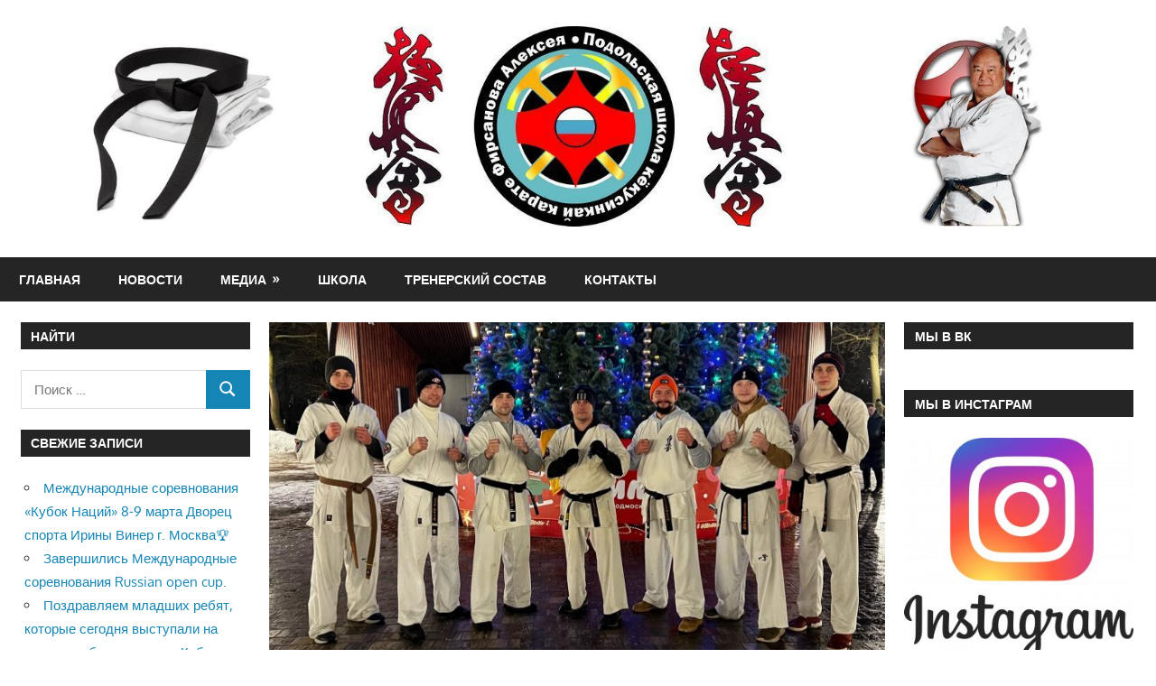

--- FILE ---
content_type: text/html; charset=UTF-8
request_url: http://karate-podolsk.com/?p=1172
body_size: 9881
content:
<!DOCTYPE html>
<html lang="ru-RU">

<head>
<meta charset="UTF-8">
<meta name="viewport" content="width=device-width, initial-scale=1">
<link rel="profile" href="http://gmpg.org/xfn/11">
<link rel="pingback" href="http://karate-podolsk.com/xmlrpc.php">

<title>Коллектив Подольской Школы Кекусинкай Каратэ Фирсанова А.В. поздравляет всех с Наступающим Новым Годом! &#8212; Подольская школа Кёкусинкай карате Фирсанова Алексея</title>
<meta name='robots' content='max-image-preview:large' />
<link rel="alternate" type="application/rss+xml" title="Подольская школа Кёкусинкай карате Фирсанова Алексея &raquo; Лента" href="http://karate-podolsk.com/?feed=rss2" />
<link rel="alternate" type="application/rss+xml" title="Подольская школа Кёкусинкай карате Фирсанова Алексея &raquo; Лента комментариев" href="http://karate-podolsk.com/?feed=comments-rss2" />
<link rel="alternate" type="application/rss+xml" title="Подольская школа Кёкусинкай карате Фирсанова Алексея &raquo; Лента комментариев к &laquo;Коллектив Подольской Школы Кекусинкай Каратэ Фирсанова А.В. поздравляет всех с Наступающим Новым Годом!&raquo;" href="http://karate-podolsk.com/?feed=rss2&#038;p=1172" />
<script type="text/javascript">
/* <![CDATA[ */
window._wpemojiSettings = {"baseUrl":"https:\/\/s.w.org\/images\/core\/emoji\/15.0.3\/72x72\/","ext":".png","svgUrl":"https:\/\/s.w.org\/images\/core\/emoji\/15.0.3\/svg\/","svgExt":".svg","source":{"concatemoji":"http:\/\/karate-podolsk.com\/wp-includes\/js\/wp-emoji-release.min.js?ver=6.5.7"}};
/*! This file is auto-generated */
!function(i,n){var o,s,e;function c(e){try{var t={supportTests:e,timestamp:(new Date).valueOf()};sessionStorage.setItem(o,JSON.stringify(t))}catch(e){}}function p(e,t,n){e.clearRect(0,0,e.canvas.width,e.canvas.height),e.fillText(t,0,0);var t=new Uint32Array(e.getImageData(0,0,e.canvas.width,e.canvas.height).data),r=(e.clearRect(0,0,e.canvas.width,e.canvas.height),e.fillText(n,0,0),new Uint32Array(e.getImageData(0,0,e.canvas.width,e.canvas.height).data));return t.every(function(e,t){return e===r[t]})}function u(e,t,n){switch(t){case"flag":return n(e,"\ud83c\udff3\ufe0f\u200d\u26a7\ufe0f","\ud83c\udff3\ufe0f\u200b\u26a7\ufe0f")?!1:!n(e,"\ud83c\uddfa\ud83c\uddf3","\ud83c\uddfa\u200b\ud83c\uddf3")&&!n(e,"\ud83c\udff4\udb40\udc67\udb40\udc62\udb40\udc65\udb40\udc6e\udb40\udc67\udb40\udc7f","\ud83c\udff4\u200b\udb40\udc67\u200b\udb40\udc62\u200b\udb40\udc65\u200b\udb40\udc6e\u200b\udb40\udc67\u200b\udb40\udc7f");case"emoji":return!n(e,"\ud83d\udc26\u200d\u2b1b","\ud83d\udc26\u200b\u2b1b")}return!1}function f(e,t,n){var r="undefined"!=typeof WorkerGlobalScope&&self instanceof WorkerGlobalScope?new OffscreenCanvas(300,150):i.createElement("canvas"),a=r.getContext("2d",{willReadFrequently:!0}),o=(a.textBaseline="top",a.font="600 32px Arial",{});return e.forEach(function(e){o[e]=t(a,e,n)}),o}function t(e){var t=i.createElement("script");t.src=e,t.defer=!0,i.head.appendChild(t)}"undefined"!=typeof Promise&&(o="wpEmojiSettingsSupports",s=["flag","emoji"],n.supports={everything:!0,everythingExceptFlag:!0},e=new Promise(function(e){i.addEventListener("DOMContentLoaded",e,{once:!0})}),new Promise(function(t){var n=function(){try{var e=JSON.parse(sessionStorage.getItem(o));if("object"==typeof e&&"number"==typeof e.timestamp&&(new Date).valueOf()<e.timestamp+604800&&"object"==typeof e.supportTests)return e.supportTests}catch(e){}return null}();if(!n){if("undefined"!=typeof Worker&&"undefined"!=typeof OffscreenCanvas&&"undefined"!=typeof URL&&URL.createObjectURL&&"undefined"!=typeof Blob)try{var e="postMessage("+f.toString()+"("+[JSON.stringify(s),u.toString(),p.toString()].join(",")+"));",r=new Blob([e],{type:"text/javascript"}),a=new Worker(URL.createObjectURL(r),{name:"wpTestEmojiSupports"});return void(a.onmessage=function(e){c(n=e.data),a.terminate(),t(n)})}catch(e){}c(n=f(s,u,p))}t(n)}).then(function(e){for(var t in e)n.supports[t]=e[t],n.supports.everything=n.supports.everything&&n.supports[t],"flag"!==t&&(n.supports.everythingExceptFlag=n.supports.everythingExceptFlag&&n.supports[t]);n.supports.everythingExceptFlag=n.supports.everythingExceptFlag&&!n.supports.flag,n.DOMReady=!1,n.readyCallback=function(){n.DOMReady=!0}}).then(function(){return e}).then(function(){var e;n.supports.everything||(n.readyCallback(),(e=n.source||{}).concatemoji?t(e.concatemoji):e.wpemoji&&e.twemoji&&(t(e.twemoji),t(e.wpemoji)))}))}((window,document),window._wpemojiSettings);
/* ]]> */
</script>
<link rel='stylesheet' id='gambit-theme-fonts-css' href='http://karate-podolsk.com/wp-content/fonts/cfecf10b81c3ccb42f9780ea0f7a24c8.css?ver=20201110' type='text/css' media='all' />
<style id='wp-emoji-styles-inline-css' type='text/css'>

	img.wp-smiley, img.emoji {
		display: inline !important;
		border: none !important;
		box-shadow: none !important;
		height: 1em !important;
		width: 1em !important;
		margin: 0 0.07em !important;
		vertical-align: -0.1em !important;
		background: none !important;
		padding: 0 !important;
	}
</style>
<link rel='stylesheet' id='wp-block-library-css' href='http://karate-podolsk.com/wp-includes/css/dist/block-library/style.min.css?ver=6.5.7' type='text/css' media='all' />
<style id='classic-theme-styles-inline-css' type='text/css'>
/*! This file is auto-generated */
.wp-block-button__link{color:#fff;background-color:#32373c;border-radius:9999px;box-shadow:none;text-decoration:none;padding:calc(.667em + 2px) calc(1.333em + 2px);font-size:1.125em}.wp-block-file__button{background:#32373c;color:#fff;text-decoration:none}
</style>
<style id='global-styles-inline-css' type='text/css'>
body{--wp--preset--color--black: #000000;--wp--preset--color--cyan-bluish-gray: #abb8c3;--wp--preset--color--white: #ffffff;--wp--preset--color--pale-pink: #f78da7;--wp--preset--color--vivid-red: #cf2e2e;--wp--preset--color--luminous-vivid-orange: #ff6900;--wp--preset--color--luminous-vivid-amber: #fcb900;--wp--preset--color--light-green-cyan: #7bdcb5;--wp--preset--color--vivid-green-cyan: #00d084;--wp--preset--color--pale-cyan-blue: #8ed1fc;--wp--preset--color--vivid-cyan-blue: #0693e3;--wp--preset--color--vivid-purple: #9b51e0;--wp--preset--color--primary: #1585b5;--wp--preset--color--secondary: #006c9c;--wp--preset--color--tertiary: #005282;--wp--preset--color--accent: #b52315;--wp--preset--color--highlight: #15b545;--wp--preset--color--light-gray: #e5e5e5;--wp--preset--color--gray: #999999;--wp--preset--color--dark-gray: #252525;--wp--preset--gradient--vivid-cyan-blue-to-vivid-purple: linear-gradient(135deg,rgba(6,147,227,1) 0%,rgb(155,81,224) 100%);--wp--preset--gradient--light-green-cyan-to-vivid-green-cyan: linear-gradient(135deg,rgb(122,220,180) 0%,rgb(0,208,130) 100%);--wp--preset--gradient--luminous-vivid-amber-to-luminous-vivid-orange: linear-gradient(135deg,rgba(252,185,0,1) 0%,rgba(255,105,0,1) 100%);--wp--preset--gradient--luminous-vivid-orange-to-vivid-red: linear-gradient(135deg,rgba(255,105,0,1) 0%,rgb(207,46,46) 100%);--wp--preset--gradient--very-light-gray-to-cyan-bluish-gray: linear-gradient(135deg,rgb(238,238,238) 0%,rgb(169,184,195) 100%);--wp--preset--gradient--cool-to-warm-spectrum: linear-gradient(135deg,rgb(74,234,220) 0%,rgb(151,120,209) 20%,rgb(207,42,186) 40%,rgb(238,44,130) 60%,rgb(251,105,98) 80%,rgb(254,248,76) 100%);--wp--preset--gradient--blush-light-purple: linear-gradient(135deg,rgb(255,206,236) 0%,rgb(152,150,240) 100%);--wp--preset--gradient--blush-bordeaux: linear-gradient(135deg,rgb(254,205,165) 0%,rgb(254,45,45) 50%,rgb(107,0,62) 100%);--wp--preset--gradient--luminous-dusk: linear-gradient(135deg,rgb(255,203,112) 0%,rgb(199,81,192) 50%,rgb(65,88,208) 100%);--wp--preset--gradient--pale-ocean: linear-gradient(135deg,rgb(255,245,203) 0%,rgb(182,227,212) 50%,rgb(51,167,181) 100%);--wp--preset--gradient--electric-grass: linear-gradient(135deg,rgb(202,248,128) 0%,rgb(113,206,126) 100%);--wp--preset--gradient--midnight: linear-gradient(135deg,rgb(2,3,129) 0%,rgb(40,116,252) 100%);--wp--preset--font-size--small: 13px;--wp--preset--font-size--medium: 20px;--wp--preset--font-size--large: 36px;--wp--preset--font-size--x-large: 42px;--wp--preset--spacing--20: 0.44rem;--wp--preset--spacing--30: 0.67rem;--wp--preset--spacing--40: 1rem;--wp--preset--spacing--50: 1.5rem;--wp--preset--spacing--60: 2.25rem;--wp--preset--spacing--70: 3.38rem;--wp--preset--spacing--80: 5.06rem;--wp--preset--shadow--natural: 6px 6px 9px rgba(0, 0, 0, 0.2);--wp--preset--shadow--deep: 12px 12px 50px rgba(0, 0, 0, 0.4);--wp--preset--shadow--sharp: 6px 6px 0px rgba(0, 0, 0, 0.2);--wp--preset--shadow--outlined: 6px 6px 0px -3px rgba(255, 255, 255, 1), 6px 6px rgba(0, 0, 0, 1);--wp--preset--shadow--crisp: 6px 6px 0px rgba(0, 0, 0, 1);}:where(.is-layout-flex){gap: 0.5em;}:where(.is-layout-grid){gap: 0.5em;}body .is-layout-flex{display: flex;}body .is-layout-flex{flex-wrap: wrap;align-items: center;}body .is-layout-flex > *{margin: 0;}body .is-layout-grid{display: grid;}body .is-layout-grid > *{margin: 0;}:where(.wp-block-columns.is-layout-flex){gap: 2em;}:where(.wp-block-columns.is-layout-grid){gap: 2em;}:where(.wp-block-post-template.is-layout-flex){gap: 1.25em;}:where(.wp-block-post-template.is-layout-grid){gap: 1.25em;}.has-black-color{color: var(--wp--preset--color--black) !important;}.has-cyan-bluish-gray-color{color: var(--wp--preset--color--cyan-bluish-gray) !important;}.has-white-color{color: var(--wp--preset--color--white) !important;}.has-pale-pink-color{color: var(--wp--preset--color--pale-pink) !important;}.has-vivid-red-color{color: var(--wp--preset--color--vivid-red) !important;}.has-luminous-vivid-orange-color{color: var(--wp--preset--color--luminous-vivid-orange) !important;}.has-luminous-vivid-amber-color{color: var(--wp--preset--color--luminous-vivid-amber) !important;}.has-light-green-cyan-color{color: var(--wp--preset--color--light-green-cyan) !important;}.has-vivid-green-cyan-color{color: var(--wp--preset--color--vivid-green-cyan) !important;}.has-pale-cyan-blue-color{color: var(--wp--preset--color--pale-cyan-blue) !important;}.has-vivid-cyan-blue-color{color: var(--wp--preset--color--vivid-cyan-blue) !important;}.has-vivid-purple-color{color: var(--wp--preset--color--vivid-purple) !important;}.has-black-background-color{background-color: var(--wp--preset--color--black) !important;}.has-cyan-bluish-gray-background-color{background-color: var(--wp--preset--color--cyan-bluish-gray) !important;}.has-white-background-color{background-color: var(--wp--preset--color--white) !important;}.has-pale-pink-background-color{background-color: var(--wp--preset--color--pale-pink) !important;}.has-vivid-red-background-color{background-color: var(--wp--preset--color--vivid-red) !important;}.has-luminous-vivid-orange-background-color{background-color: var(--wp--preset--color--luminous-vivid-orange) !important;}.has-luminous-vivid-amber-background-color{background-color: var(--wp--preset--color--luminous-vivid-amber) !important;}.has-light-green-cyan-background-color{background-color: var(--wp--preset--color--light-green-cyan) !important;}.has-vivid-green-cyan-background-color{background-color: var(--wp--preset--color--vivid-green-cyan) !important;}.has-pale-cyan-blue-background-color{background-color: var(--wp--preset--color--pale-cyan-blue) !important;}.has-vivid-cyan-blue-background-color{background-color: var(--wp--preset--color--vivid-cyan-blue) !important;}.has-vivid-purple-background-color{background-color: var(--wp--preset--color--vivid-purple) !important;}.has-black-border-color{border-color: var(--wp--preset--color--black) !important;}.has-cyan-bluish-gray-border-color{border-color: var(--wp--preset--color--cyan-bluish-gray) !important;}.has-white-border-color{border-color: var(--wp--preset--color--white) !important;}.has-pale-pink-border-color{border-color: var(--wp--preset--color--pale-pink) !important;}.has-vivid-red-border-color{border-color: var(--wp--preset--color--vivid-red) !important;}.has-luminous-vivid-orange-border-color{border-color: var(--wp--preset--color--luminous-vivid-orange) !important;}.has-luminous-vivid-amber-border-color{border-color: var(--wp--preset--color--luminous-vivid-amber) !important;}.has-light-green-cyan-border-color{border-color: var(--wp--preset--color--light-green-cyan) !important;}.has-vivid-green-cyan-border-color{border-color: var(--wp--preset--color--vivid-green-cyan) !important;}.has-pale-cyan-blue-border-color{border-color: var(--wp--preset--color--pale-cyan-blue) !important;}.has-vivid-cyan-blue-border-color{border-color: var(--wp--preset--color--vivid-cyan-blue) !important;}.has-vivid-purple-border-color{border-color: var(--wp--preset--color--vivid-purple) !important;}.has-vivid-cyan-blue-to-vivid-purple-gradient-background{background: var(--wp--preset--gradient--vivid-cyan-blue-to-vivid-purple) !important;}.has-light-green-cyan-to-vivid-green-cyan-gradient-background{background: var(--wp--preset--gradient--light-green-cyan-to-vivid-green-cyan) !important;}.has-luminous-vivid-amber-to-luminous-vivid-orange-gradient-background{background: var(--wp--preset--gradient--luminous-vivid-amber-to-luminous-vivid-orange) !important;}.has-luminous-vivid-orange-to-vivid-red-gradient-background{background: var(--wp--preset--gradient--luminous-vivid-orange-to-vivid-red) !important;}.has-very-light-gray-to-cyan-bluish-gray-gradient-background{background: var(--wp--preset--gradient--very-light-gray-to-cyan-bluish-gray) !important;}.has-cool-to-warm-spectrum-gradient-background{background: var(--wp--preset--gradient--cool-to-warm-spectrum) !important;}.has-blush-light-purple-gradient-background{background: var(--wp--preset--gradient--blush-light-purple) !important;}.has-blush-bordeaux-gradient-background{background: var(--wp--preset--gradient--blush-bordeaux) !important;}.has-luminous-dusk-gradient-background{background: var(--wp--preset--gradient--luminous-dusk) !important;}.has-pale-ocean-gradient-background{background: var(--wp--preset--gradient--pale-ocean) !important;}.has-electric-grass-gradient-background{background: var(--wp--preset--gradient--electric-grass) !important;}.has-midnight-gradient-background{background: var(--wp--preset--gradient--midnight) !important;}.has-small-font-size{font-size: var(--wp--preset--font-size--small) !important;}.has-medium-font-size{font-size: var(--wp--preset--font-size--medium) !important;}.has-large-font-size{font-size: var(--wp--preset--font-size--large) !important;}.has-x-large-font-size{font-size: var(--wp--preset--font-size--x-large) !important;}
.wp-block-navigation a:where(:not(.wp-element-button)){color: inherit;}
:where(.wp-block-post-template.is-layout-flex){gap: 1.25em;}:where(.wp-block-post-template.is-layout-grid){gap: 1.25em;}
:where(.wp-block-columns.is-layout-flex){gap: 2em;}:where(.wp-block-columns.is-layout-grid){gap: 2em;}
.wp-block-pullquote{font-size: 1.5em;line-height: 1.6;}
</style>
<link rel='stylesheet' id='gambit-stylesheet-css' href='http://karate-podolsk.com/wp-content/themes/gambit/style.css?ver=2.0.9' type='text/css' media='all' />
<style id='gambit-stylesheet-inline-css' type='text/css'>
.site-title, .site-description { position: absolute; clip: rect(1px, 1px, 1px, 1px); width: 1px; height: 1px; overflow: hidden; }
</style>
<link rel='stylesheet' id='gambit-safari-flexbox-fixes-css' href='http://karate-podolsk.com/wp-content/themes/gambit/assets/css/safari-flexbox-fixes.css?ver=20210115' type='text/css' media='all' />
<!--[if lt IE 9]>
<script type="text/javascript" src="http://karate-podolsk.com/wp-content/themes/gambit/assets/js/html5shiv.min.js?ver=3.7.3" id="html5shiv-js"></script>
<![endif]-->
<script type="text/javascript" src="http://karate-podolsk.com/wp-content/themes/gambit/assets/js/svgxuse.min.js?ver=1.2.6" id="svgxuse-js"></script>
<link rel="https://api.w.org/" href="http://karate-podolsk.com/index.php?rest_route=/" /><link rel="alternate" type="application/json" href="http://karate-podolsk.com/index.php?rest_route=/wp/v2/posts/1172" /><link rel="EditURI" type="application/rsd+xml" title="RSD" href="http://karate-podolsk.com/xmlrpc.php?rsd" />
<meta name="generator" content="WordPress 6.5.7" />
<link rel="canonical" href="http://karate-podolsk.com/?p=1172" />
<link rel='shortlink' href='http://karate-podolsk.com/?p=1172' />
<link rel="alternate" type="application/json+oembed" href="http://karate-podolsk.com/index.php?rest_route=%2Foembed%2F1.0%2Fembed&#038;url=http%3A%2F%2Fkarate-podolsk.com%2F%3Fp%3D1172" />
<link rel="alternate" type="text/xml+oembed" href="http://karate-podolsk.com/index.php?rest_route=%2Foembed%2F1.0%2Fembed&#038;url=http%3A%2F%2Fkarate-podolsk.com%2F%3Fp%3D1172&#038;format=xml" />
<style type="text/css" id="custom-background-css">
body.custom-background { background-color: #ffffff; background-image: url("http://karate-podolsk.com/wp-content/uploads/2019/01/fon.jpg"); background-position: left top; background-size: auto; background-repeat: repeat; background-attachment: scroll; }
</style>
	<link rel="icon" href="http://karate-podolsk.com/wp-content/uploads/2019/01/Favicon-1.jpg" sizes="32x32" />
<link rel="icon" href="http://karate-podolsk.com/wp-content/uploads/2019/01/Favicon-1.jpg" sizes="192x192" />
<link rel="apple-touch-icon" href="http://karate-podolsk.com/wp-content/uploads/2019/01/Favicon-1.jpg" />
<meta name="msapplication-TileImage" content="http://karate-podolsk.com/wp-content/uploads/2019/01/Favicon-1.jpg" />
</head>

<body class="post-template-default single single-post postid-1172 single-format-standard custom-background wp-custom-logo wp-embed-responsive content-center">

	
	<div id="page" class="hfeed site">

		<a class="skip-link screen-reader-text" href="#content">Перейти к содержимому</a>

				
		<header id="masthead" class="site-header clearfix" role="banner">

			<div class="header-main container clearfix">

				<div id="logo" class="site-branding clearfix">

					<a href="http://karate-podolsk.com/" class="custom-logo-link" rel="home"><img width="1600" height="288" src="http://karate-podolsk.com/wp-content/uploads/2019/01/BannerRed1600x288-1.jpg" class="custom-logo" alt="Подольская школа Кёкусинкай карате Фирсанова Алексея" decoding="async" fetchpriority="high" srcset="http://karate-podolsk.com/wp-content/uploads/2019/01/BannerRed1600x288-1.jpg 1600w, http://karate-podolsk.com/wp-content/uploads/2019/01/BannerRed1600x288-1-300x54.jpg 300w, http://karate-podolsk.com/wp-content/uploads/2019/01/BannerRed1600x288-1-768x138.jpg 768w, http://karate-podolsk.com/wp-content/uploads/2019/01/BannerRed1600x288-1-1024x184.jpg 1024w" sizes="(max-width: 1600px) 100vw, 1600px" /></a>					
			<p class="site-title"><a href="http://karate-podolsk.com/" rel="home">Подольская школа Кёкусинкай карате Фирсанова Алексея</a></p>

							
			<p class="site-description">сильнейшее в мире карате</p>

		
				</div><!-- .site-branding -->

				<div class="header-widgets clearfix">

					<aside id="block-3" class="header-widget widget_block widget_media_image"></aside>
				</div><!-- .header-widgets -->

			</div><!-- .header-main -->

			

	<div id="main-navigation-wrap" class="primary-navigation-wrap">

		<button class="primary-menu-toggle menu-toggle" aria-controls="primary-menu" aria-expanded="false" >
			<svg class="icon icon-menu" aria-hidden="true" role="img"> <use xlink:href="http://karate-podolsk.com/wp-content/themes/gambit/assets/icons/genericons-neue.svg#menu"></use> </svg><svg class="icon icon-close" aria-hidden="true" role="img"> <use xlink:href="http://karate-podolsk.com/wp-content/themes/gambit/assets/icons/genericons-neue.svg#close"></use> </svg>			<span class="menu-toggle-text">Навигация</span>
		</button>

		<div class="primary-navigation">

			<nav id="site-navigation" class="main-navigation" role="navigation"  aria-label="Основное меню">

				<ul id="primary-menu" class="menu"><li id="menu-item-30" class="menu-item menu-item-type-custom menu-item-object-custom menu-item-home menu-item-30"><a href="http://karate-podolsk.com">Главная</a></li>
<li id="menu-item-156" class="menu-item menu-item-type-taxonomy menu-item-object-category current-post-ancestor current-menu-parent current-post-parent menu-item-156"><a href="http://karate-podolsk.com/?cat=4">Новости</a></li>
<li id="menu-item-186" class="menu-item menu-item-type-post_type menu-item-object-page menu-item-has-children menu-item-186"><a href="http://karate-podolsk.com/?page_id=184">Медиа</a>
<ul class="sub-menu">
	<li id="menu-item-187" class="menu-item menu-item-type-post_type menu-item-object-page menu-item-187"><a href="http://karate-podolsk.com/?page_id=158">Фото</a></li>
	<li id="menu-item-188" class="menu-item menu-item-type-post_type menu-item-object-page menu-item-188"><a href="http://karate-podolsk.com/?page_id=168">Видео</a></li>
</ul>
</li>
<li id="menu-item-157" class="menu-item menu-item-type-taxonomy menu-item-object-category menu-item-157"><a href="http://karate-podolsk.com/?cat=5">Школа</a></li>
<li id="menu-item-59" class="menu-item menu-item-type-post_type menu-item-object-page menu-item-59"><a href="http://karate-podolsk.com/?page_id=57">Тренерский состав</a></li>
<li id="menu-item-199" class="menu-item menu-item-type-post_type menu-item-object-page menu-item-199"><a href="http://karate-podolsk.com/?page_id=195">Контакты</a></li>
</ul>			</nav><!-- #site-navigation -->

		</div><!-- .primary-navigation -->

	</div>



		</header><!-- #masthead -->

		
		<div id="content-wrap" class="site-content-wrap clearfix">

			
			
			<div id="content" class="site-content container clearfix">

	<section id="primary" class="content-area">
		<main id="main" class="site-main" role="main">

		
<article id="post-1172" class="post-1172 post type-post status-publish format-standard has-post-thumbnail hentry category-4">

	<img width="750" height="450" src="http://karate-podolsk.com/wp-content/uploads/2024/01/Bg8Qj-1BaeM-750x450.jpg" class="attachment-post-thumbnail size-post-thumbnail wp-post-image" alt="" decoding="async" />
	<header class="entry-header">

		<h1 class="entry-title">Коллектив Подольской Школы Кекусинкай Каратэ Фирсанова А.В. поздравляет всех с Наступающим Новым Годом!</h1>
		<div class="entry-meta"><span class="meta-date"><svg class="icon icon-standard" aria-hidden="true" role="img"> <use xlink:href="http://karate-podolsk.com/wp-content/themes/gambit/assets/icons/genericons-neue.svg#standard"></use> </svg><a href="http://karate-podolsk.com/?p=1172" title="01:42" rel="bookmark"><time class="entry-date published updated" datetime="2023-12-31T01:42:00+03:00">31.12.2023</time></a></span><span class="meta-author"> <svg class="icon icon-user" aria-hidden="true" role="img"> <use xlink:href="http://karate-podolsk.com/wp-content/themes/gambit/assets/icons/genericons-neue.svg#user"></use> </svg><span class="author vcard"><a class="url fn n" href="http://karate-podolsk.com/?author=1" title="Посмотреть все записи admin" rel="author">admin</a></span></span><span class="meta-category"> <svg class="icon icon-category" aria-hidden="true" role="img"> <use xlink:href="http://karate-podolsk.com/wp-content/themes/gambit/assets/icons/genericons-neue.svg#category"></use> </svg><a href="http://karate-podolsk.com/?cat=4" rel="category">Новости</a></span></div>
	</header><!-- .entry-header -->

	<div class="entry-content clearfix">

		
<p>Коллектив Подольской Школы Кекусинкай Каратэ Фирсанова А.В. поздравляет всех с Наступающим Новым Годом! Мы желаем всем в Новом Году крепкого здоровья, сил и энергии, боевого духа для побед в жизни! Осу!</p>

		
	</div><!-- .entry-content -->

	<footer class="entry-footer">

				
	<nav class="navigation post-navigation" aria-label="Записи">
		<h2 class="screen-reader-text">Навигация по записям</h2>
		<div class="nav-links"><div class="nav-previous"><a href="http://karate-podolsk.com/?p=1162" rel="prev"><span class="screen-reader-text">Предыдущая запись:</span>Всероссийские соревнования «Юный мастер»</a></div><div class="nav-next"><a href="http://karate-podolsk.com/?p=1175" rel="next"><span class="screen-reader-text">Следующая запись:</span>Зимняя Школа Московской областной Федерации &#8212; 2024.</a></div></div>
	</nav>
	</footer><!-- .entry-footer -->

</article>

<div id="comments" class="comments-area">

	
	
	
		<div id="respond" class="comment-respond">
		<h3 id="reply-title" class="comment-reply-title"><span>Оставить ответ</span> <small><a rel="nofollow" id="cancel-comment-reply-link" href="/?p=1172#respond" style="display:none;">Отменить ответ</a></small></h3><p class="must-log-in">Для отправки комментария вам необходимо <a href="http://karate-podolsk.com/wp-login.php?redirect_to=http%3A%2F%2Fkarate-podolsk.com%2F%3Fp%3D1172">авторизоваться</a>.</p>	</div><!-- #respond -->
	
</div><!-- #comments -->

		</main><!-- #main -->
	</section><!-- #primary -->

		<section id="secondary" class="main-sidebar widget-area clearfix" role="complementary">

		<aside id="search-6" class="widget widget_search clearfix"><div class="widget-header"><h3 class="widget-title">Найти</h3></div>
<form role="search" method="get" class="search-form" action="http://karate-podolsk.com/">
	<label>
		<span class="screen-reader-text">Поиск для:</span>
		<input type="search" class="search-field"
			placeholder="Поиск &hellip;"
			value="" name="s"
			title="Поиск для:" />
	</label>
	<button type="submit" class="search-submit">
		<svg class="icon icon-search" aria-hidden="true" role="img"> <use xlink:href="http://karate-podolsk.com/wp-content/themes/gambit/assets/icons/genericons-neue.svg#search"></use> </svg>		<span class="screen-reader-text">Поиск</span>
	</button>
</form>
</aside>
		<aside id="recent-posts-2" class="widget widget_recent_entries clearfix">
		<div class="widget-header"><h3 class="widget-title">Свежие записи</h3></div>
		<ul>
											<li>
					<a href="http://karate-podolsk.com/?p=1528">Международные соревнования «Кубок Наций» 8-9 марта Дворец спорта Ирины Винер г. Москва🏆</a>
									</li>
											<li>
					<a href="http://karate-podolsk.com/?p=1524">Завершились Международные соревнования Russian open cup.</a>
									</li>
											<li>
					<a href="http://karate-podolsk.com/?p=1518">Поздравляем младших ребят, которые сегодня выступали на внутриклубном турнире: Кубок «Защитника Отечества»💪Для многих это были первые соревнования, ребята дали старт своей соревновательной жизни и прочувствовали атмосферу😌</a>
									</li>
											<li>
					<a href="http://karate-podolsk.com/?p=1514">15-16 февраля состоялись Всероссийские соревнования «Кубок Кубани» в г. Краснодар 🏆</a>
									</li>
											<li>
					<a href="http://karate-podolsk.com/?p=1500">Завершился Международный турнир «Кубок Единства», в Республике Беларусь🏆</a>
									</li>
					</ul>

		</aside><aside id="archives-2" class="widget widget_archive clearfix"><div class="widget-header"><h3 class="widget-title">Архивы</h3></div>
			<ul>
					<li><a href='http://karate-podolsk.com/?m=202503'>Март 2025</a></li>
	<li><a href='http://karate-podolsk.com/?m=202502'>Февраль 2025</a></li>
	<li><a href='http://karate-podolsk.com/?m=202409'>Сентябрь 2024</a></li>
	<li><a href='http://karate-podolsk.com/?m=202408'>Август 2024</a></li>
	<li><a href='http://karate-podolsk.com/?m=202407'>Июль 2024</a></li>
	<li><a href='http://karate-podolsk.com/?m=202406'>Июнь 2024</a></li>
	<li><a href='http://karate-podolsk.com/?m=202405'>Май 2024</a></li>
	<li><a href='http://karate-podolsk.com/?m=202404'>Апрель 2024</a></li>
	<li><a href='http://karate-podolsk.com/?m=202403'>Март 2024</a></li>
	<li><a href='http://karate-podolsk.com/?m=202402'>Февраль 2024</a></li>
	<li><a href='http://karate-podolsk.com/?m=202401'>Январь 2024</a></li>
	<li><a href='http://karate-podolsk.com/?m=202312'>Декабрь 2023</a></li>
	<li><a href='http://karate-podolsk.com/?m=202311'>Ноябрь 2023</a></li>
	<li><a href='http://karate-podolsk.com/?m=202310'>Октябрь 2023</a></li>
	<li><a href='http://karate-podolsk.com/?m=202309'>Сентябрь 2023</a></li>
	<li><a href='http://karate-podolsk.com/?m=202308'>Август 2023</a></li>
	<li><a href='http://karate-podolsk.com/?m=202305'>Май 2023</a></li>
	<li><a href='http://karate-podolsk.com/?m=202304'>Апрель 2023</a></li>
	<li><a href='http://karate-podolsk.com/?m=202303'>Март 2023</a></li>
	<li><a href='http://karate-podolsk.com/?m=202302'>Февраль 2023</a></li>
	<li><a href='http://karate-podolsk.com/?m=202212'>Декабрь 2022</a></li>
	<li><a href='http://karate-podolsk.com/?m=202211'>Ноябрь 2022</a></li>
	<li><a href='http://karate-podolsk.com/?m=202210'>Октябрь 2022</a></li>
	<li><a href='http://karate-podolsk.com/?m=202209'>Сентябрь 2022</a></li>
	<li><a href='http://karate-podolsk.com/?m=202205'>Май 2022</a></li>
	<li><a href='http://karate-podolsk.com/?m=202204'>Апрель 2022</a></li>
	<li><a href='http://karate-podolsk.com/?m=202203'>Март 2022</a></li>
	<li><a href='http://karate-podolsk.com/?m=202202'>Февраль 2022</a></li>
	<li><a href='http://karate-podolsk.com/?m=202201'>Январь 2022</a></li>
	<li><a href='http://karate-podolsk.com/?m=202112'>Декабрь 2021</a></li>
	<li><a href='http://karate-podolsk.com/?m=202111'>Ноябрь 2021</a></li>
	<li><a href='http://karate-podolsk.com/?m=202110'>Октябрь 2021</a></li>
	<li><a href='http://karate-podolsk.com/?m=202109'>Сентябрь 2021</a></li>
	<li><a href='http://karate-podolsk.com/?m=202108'>Август 2021</a></li>
	<li><a href='http://karate-podolsk.com/?m=202107'>Июль 2021</a></li>
	<li><a href='http://karate-podolsk.com/?m=202105'>Май 2021</a></li>
	<li><a href='http://karate-podolsk.com/?m=202104'>Апрель 2021</a></li>
	<li><a href='http://karate-podolsk.com/?m=202103'>Март 2021</a></li>
	<li><a href='http://karate-podolsk.com/?m=202102'>Февраль 2021</a></li>
	<li><a href='http://karate-podolsk.com/?m=202101'>Январь 2021</a></li>
	<li><a href='http://karate-podolsk.com/?m=202012'>Декабрь 2020</a></li>
	<li><a href='http://karate-podolsk.com/?m=202011'>Ноябрь 2020</a></li>
	<li><a href='http://karate-podolsk.com/?m=202010'>Октябрь 2020</a></li>
	<li><a href='http://karate-podolsk.com/?m=202009'>Сентябрь 2020</a></li>
	<li><a href='http://karate-podolsk.com/?m=202006'>Июнь 2020</a></li>
	<li><a href='http://karate-podolsk.com/?m=202004'>Апрель 2020</a></li>
	<li><a href='http://karate-podolsk.com/?m=202003'>Март 2020</a></li>
	<li><a href='http://karate-podolsk.com/?m=202002'>Февраль 2020</a></li>
	<li><a href='http://karate-podolsk.com/?m=201912'>Декабрь 2019</a></li>
	<li><a href='http://karate-podolsk.com/?m=201911'>Ноябрь 2019</a></li>
	<li><a href='http://karate-podolsk.com/?m=201910'>Октябрь 2019</a></li>
	<li><a href='http://karate-podolsk.com/?m=201909'>Сентябрь 2019</a></li>
	<li><a href='http://karate-podolsk.com/?m=201908'>Август 2019</a></li>
	<li><a href='http://karate-podolsk.com/?m=201907'>Июль 2019</a></li>
	<li><a href='http://karate-podolsk.com/?m=201905'>Май 2019</a></li>
	<li><a href='http://karate-podolsk.com/?m=201904'>Апрель 2019</a></li>
	<li><a href='http://karate-podolsk.com/?m=201903'>Март 2019</a></li>
			</ul>

			</aside><aside id="tag_cloud-4" class="widget widget_tag_cloud clearfix"><div class="widget-header"><h3 class="widget-title">Tags</h3></div><div class="tagcloud"><a href="http://karate-podolsk.com/?tag=karate" class="tag-cloud-link tag-link-9 tag-link-position-1" style="font-size: 8pt;" aria-label="Карате (1 элемент)">Карате</a>
<a href="http://karate-podolsk.com/?tag=%d0%ba%d1%91%d0%ba%d1%83%d1%81%d0%b8%d0%bd%d0%ba%d0%b0%d0%b9" class="tag-cloud-link tag-link-12 tag-link-position-2" style="font-size: 8pt;" aria-label="Кёкусинкай (1 элемент)">Кёкусинкай</a>
<a href="http://karate-podolsk.com/?tag=%d0%be%d1%8f%d0%bc%d0%b0" class="tag-cloud-link tag-link-11 tag-link-position-3" style="font-size: 8pt;" aria-label="Ояма (1 элемент)">Ояма</a>
<a href="http://karate-podolsk.com/?tag=%d0%bf%d0%be%d0%b4%d0%be%d0%bb%d1%8c%d1%81%d0%ba" class="tag-cloud-link tag-link-8 tag-link-position-4" style="font-size: 8pt;" aria-label="Подольск (1 элемент)">Подольск</a>
<a href="http://karate-podolsk.com/?tag=%d1%84%d0%b8%d1%80%d1%81%d0%b0%d0%bd%d0%be%d0%b2" class="tag-cloud-link tag-link-13 tag-link-position-5" style="font-size: 8pt;" aria-label="Фирсанов (1 элемент)">Фирсанов</a>
<a href="http://karate-podolsk.com/?tag=%d0%b4%d0%bb%d1%8f-%d0%b4%d0%b5%d1%82%d0%b5%d0%b9" class="tag-cloud-link tag-link-10 tag-link-position-6" style="font-size: 8pt;" aria-label="для детей (1 элемент)">для детей</a>
<a href="http://karate-podolsk.com/?tag=%d1%87%d0%b5%d0%bc%d0%bf%d0%b8%d0%be%d0%bd%d1%8b" class="tag-cloud-link tag-link-15 tag-link-position-7" style="font-size: 8pt;" aria-label="чемпионы (1 элемент)">чемпионы</a></div>
</aside><aside id="block-6" class="widget widget_block widget_media_image clearfix">
<figure class="wp-block-image size-full"><a href="https://karateteam.ru/"><img loading="lazy" decoding="async" width="270" height="296" src="http://karate-podolsk.com/wp-content/uploads/2021/09/Альфа.jpg" alt="" class="wp-image-775"/></a><figcaption><a href="https://karateteam.ru/"><strong><em>Наш филиал "Альфа-Тим"</em></strong></a></figcaption></figure>
</aside>
	</section><!-- #secondary -->
	<section id="secondary" class="small-sidebar widget-area clearfix" role="complementary">

		<aside id="custom_html-3" class="widget_text widget widget_custom_html clearfix"><div class="widget-header"><h3 class="widget-title">Мы в ВК</h3></div><div class="textwidget custom-html-widget"><script type="text/javascript" src="https://vk.com/js/api/openapi.js?160"></script>

<!-- VK Widget -->
<div id="vk_groups"></div>
<script type="text/javascript">
VK.Widgets.Group("vk_groups", {mode: 3, width: "257"}, 43080661);
</script></div></aside><aside id="media_image-27" class="widget widget_media_image clearfix"><div class="widget-header"><h3 class="widget-title">Мы в Инстаграм</h3></div><a href="https://www.instagram.com/karate_podolsk_official/" target="_blank" rel="noopener"><img width="300" height="291" src="http://karate-podolsk.com/wp-content/uploads/2020/09/insta-300x291.jpg" class="image wp-image-569  attachment-medium size-medium" alt="" style="max-width: 100%; height: auto;" title="Мы в Инстаграм" decoding="async" loading="lazy" srcset="http://karate-podolsk.com/wp-content/uploads/2020/09/insta-300x291.jpg 300w, http://karate-podolsk.com/wp-content/uploads/2020/09/insta-1024x993.jpg 1024w, http://karate-podolsk.com/wp-content/uploads/2020/09/insta-768x745.jpg 768w, http://karate-podolsk.com/wp-content/uploads/2020/09/insta-1536x1489.jpg 1536w, http://karate-podolsk.com/wp-content/uploads/2020/09/insta-2048x1985.jpg 2048w" sizes="(max-width: 300px) 100vw, 300px" /></a></aside><aside id="calendar-7" class="widget widget_calendar clearfix"><div id="calendar_wrap" class="calendar_wrap"><table id="wp-calendar" class="wp-calendar-table">
	<caption>Январь 2026</caption>
	<thead>
	<tr>
		<th scope="col" title="Понедельник">Пн</th>
		<th scope="col" title="Вторник">Вт</th>
		<th scope="col" title="Среда">Ср</th>
		<th scope="col" title="Четверг">Чт</th>
		<th scope="col" title="Пятница">Пт</th>
		<th scope="col" title="Суббота">Сб</th>
		<th scope="col" title="Воскресенье">Вс</th>
	</tr>
	</thead>
	<tbody>
	<tr>
		<td colspan="3" class="pad">&nbsp;</td><td>1</td><td>2</td><td>3</td><td>4</td>
	</tr>
	<tr>
		<td>5</td><td>6</td><td>7</td><td>8</td><td>9</td><td>10</td><td>11</td>
	</tr>
	<tr>
		<td>12</td><td>13</td><td>14</td><td>15</td><td>16</td><td>17</td><td>18</td>
	</tr>
	<tr>
		<td>19</td><td>20</td><td>21</td><td>22</td><td>23</td><td>24</td><td>25</td>
	</tr>
	<tr>
		<td>26</td><td>27</td><td>28</td><td id="today">29</td><td>30</td><td>31</td>
		<td class="pad" colspan="1">&nbsp;</td>
	</tr>
	</tbody>
	</table><nav aria-label="Предыдущий и следующий месяцы" class="wp-calendar-nav">
		<span class="wp-calendar-nav-prev"><a href="http://karate-podolsk.com/?m=202503">&laquo; Мар</a></span>
		<span class="pad">&nbsp;</span>
		<span class="wp-calendar-nav-next">&nbsp;</span>
	</nav></div></aside>
	</section><!-- #secondary -->


		</div><!-- #content -->

	</div><!-- #content-wrap -->

	
	<div id="footer" class="site-footer-wrap">

		<footer id="colophon" class="site-footer container clearfix" role="contentinfo">

			<div id="footer-text" class="site-info">
				
	<span class="credit-link">
		Тема WordPress: Gambit от ThemeZee.	</span>

				</div><!-- .site-info -->

			
		<!--LiveInternet counter--> 
				<p align="right">
				<script type="text/javascript">
				document.write("<a href='//www.liveinternet.ru/click' "+
				"target=_blank><img src='//counter.yadro.ru/hit?t12.6;r"+
				escape(document.referrer)+((typeof(screen)=="undefined")?"":
				";s"+screen.width+"*"+screen.height+"*"+(screen.colorDepth?
				screen.colorDepth:screen.pixelDepth))+";u"+escape(document.URL)+
				";h"+escape(document.title.substring(0,150))+";"+Math.random()+
				"' alt='' title='LiveInternet: показано число просмотров за 24"+
				" часа, посетителей за 24 часа и за сегодня' "+
				"border='0' width='88' height='31'><\/a>")
				</script>
				</p>
			<!--/LiveInternet-->

		</footer><!-- #colophon -->
		
				<p align="center" style="color:#FFD700">Подольская школа Кёкусинкай карате Фирсанова Алексея©</p>

			
		</div>

</div><!-- #page -->

<script type="text/javascript" id="gambit-navigation-js-extra">
/* <![CDATA[ */
var gambitScreenReaderText = {"expand":"\u0420\u0430\u0437\u0432\u0435\u0440\u043d\u0443\u0442\u044c \u0434\u043e\u0447\u0435\u0440\u043d\u0435\u0435 \u043c\u0435\u043d\u044e","collapse":"\u0421\u0432\u0435\u0440\u043d\u0443\u0442\u044c \u0434\u043e\u0447\u0435\u0440\u043d\u0435\u0435 \u043c\u0435\u043d\u044e","icon":"<svg class=\"icon icon-expand\" aria-hidden=\"true\" role=\"img\"> <use xlink:href=\"http:\/\/karate-podolsk.com\/wp-content\/themes\/gambit\/assets\/icons\/genericons-neue.svg#expand\"><\/use> <\/svg>"};
/* ]]> */
</script>
<script type="text/javascript" src="http://karate-podolsk.com/wp-content/themes/gambit/assets/js/navigation.min.js?ver=20220224" id="gambit-navigation-js"></script>
<script type="text/javascript" src="http://karate-podolsk.com/wp-includes/js/comment-reply.min.js?ver=6.5.7" id="comment-reply-js" async="async" data-wp-strategy="async"></script>

</body>
</html>

